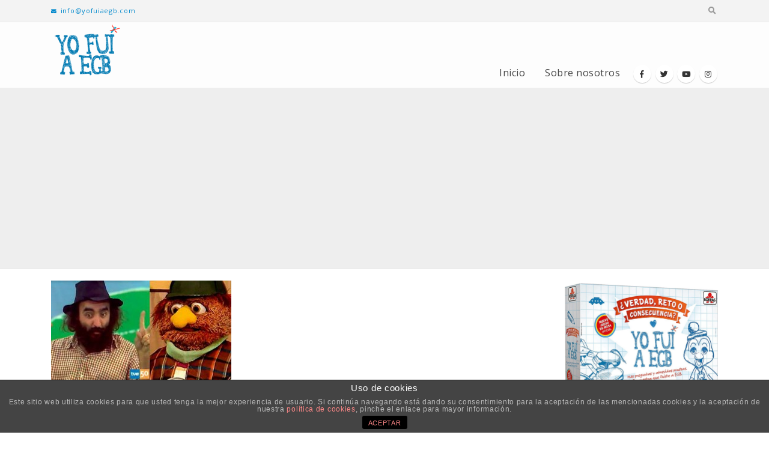

--- FILE ---
content_type: text/html; charset=utf-8
request_url: https://www.google.com/recaptcha/api2/aframe
body_size: 267
content:
<!DOCTYPE HTML><html><head><meta http-equiv="content-type" content="text/html; charset=UTF-8"></head><body><script nonce="BeEt3XFrIvy9wMwsATKFWA">/** Anti-fraud and anti-abuse applications only. See google.com/recaptcha */ try{var clients={'sodar':'https://pagead2.googlesyndication.com/pagead/sodar?'};window.addEventListener("message",function(a){try{if(a.source===window.parent){var b=JSON.parse(a.data);var c=clients[b['id']];if(c){var d=document.createElement('img');d.src=c+b['params']+'&rc='+(localStorage.getItem("rc::a")?sessionStorage.getItem("rc::b"):"");window.document.body.appendChild(d);sessionStorage.setItem("rc::e",parseInt(sessionStorage.getItem("rc::e")||0)+1);localStorage.setItem("rc::h",'1768702813930');}}}catch(b){}});window.parent.postMessage("_grecaptcha_ready", "*");}catch(b){}</script></body></html>